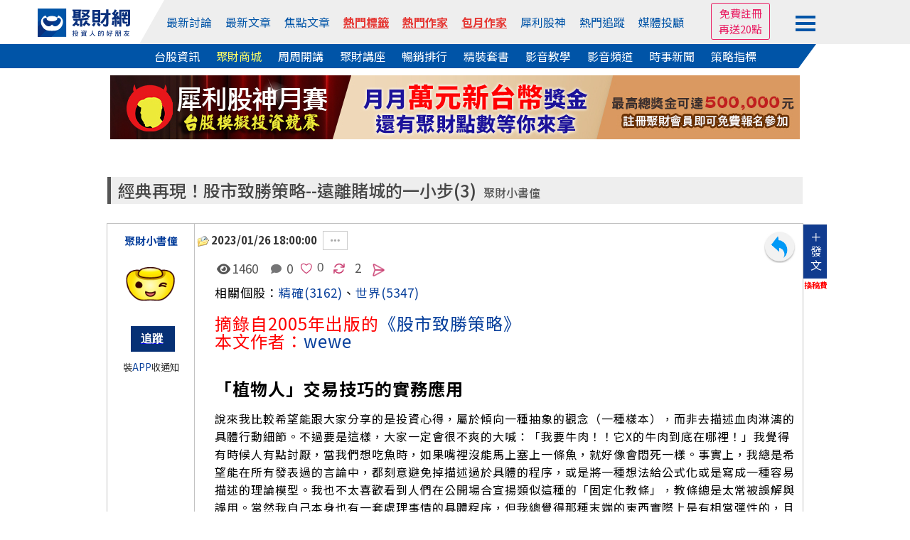

--- FILE ---
content_type: text/html; Charset=utf-8
request_url: https://www.wearn.com/bbs/inc_authorlook_ajax.asp?topic_id=1131866&t_author=7720&t=1768931985165
body_size: 978
content:
<style>.author_span {display:block;color: #aaa;font-size: 0.8rem;}</style><h1><a href="../blog.asp?id=7720">聚財小書僮</a>&nbsp;最新發表主題</h1><ul><li><a title="經典再現！股市致勝策略--投資「心」在哪？(3)" href="t1131931.html">經典再現！股市致勝策略--投資「心」在哪？(3)<span class="author_span">2023/01/29  18:00:00</span></a><a href="t1131931.html" title="經典再現！股市致勝策略--投資「心」在哪？(3)"><img src="https://www.wearn.com/116-11201-881132i_s.PG"  /></a></li><li><a title="經典再現！股市致勝策略--投資「心」在哪？(2)" href="t1131913.html">經典再現！股市致勝策略--投資「心」在哪？(2)<span class="author_span">2023/01/29  10:00:00</span></a><a href="t1131913.html" title="經典再現！股市致勝策略--投資「心」在哪？(2)"><img src="https://www.wearn.com/116-11201-881131n_s.PG"  /></a></li><li><a title="經典再現！股市致勝策略--投資「心」在哪？(1)" href="t1131903.html">經典再現！股市致勝策略--投資「心」在哪？(1)<span class="author_span">2023/01/28  18:00:00</span></a><a href="t1131903.html" title="經典再現！股市致勝策略--投資「心」在哪？(1)"><img src="https://www.wearn.com/116-11201-880231i_s.PG"  /></a></li><li><a title="經典再現！股市致勝策略--投資策略的應用與執行(3)" href="t1131894.html">經典再現！股市致勝策略--投資策略的應用與執行(3)<span class="author_span">2023/01/28  10:00:00</span></a><a href="t1131894.html" title="經典再現！股市致勝策略--投資策略的應用與執行(3)"><img src="https://www.wearn.com/116-11201-881063n_s.NG"  /></a></li><li><a title="經典再現！股市致勝策略--投資策略的應用與執行(1)" href="t1131875.html">經典再現！股市致勝策略--投資策略的應用與執行(1)<span class="author_span">2023/01/27  10:00:00</span></a><a href="t1131875.html" title="經典再現！股市致勝策略--投資策略的應用與執行(1)"><img src="https://www.wearn.com/116-11201-881016i_s.NG"  /></a></li><li><a title="經典再現！股市致勝策略--遠離賭城的一小步(3)" href="t1131866.html">經典再現！股市致勝策略--遠離賭城的一小步(3)<span class="author_span">2023/01/26  18:00:00</span></a><a href="t1131866.html" title="經典再現！股市致勝策略--遠離賭城的一小步(3)"><img src="https://www.wearn.com/116-11201-881007u_s.PG"  /></a></li><li><a title="經典再現！股市致勝策略--遠離賭城的一小步(2)" href="t1131858.html">經典再現！股市致勝策略--遠離賭城的一小步(2)<span class="author_span">2023/01/26  10:00:00</span></a><a href="t1131858.html" title="經典再現！股市致勝策略--遠離賭城的一小步(2)"><img src="https://www.wearn.com/116-11201-880231i_s.PG"  /></a></li><li><a title="經典再現！股市致勝策略--遠離賭城的一小步(1)" href="t1131851.html">經典再現！股市致勝策略--遠離賭城的一小步(1)<span class="author_span">2023/01/25  18:00:00</span></a><a href="t1131851.html" title="經典再現！股市致勝策略--遠離賭城的一小步(1)"><img src="https://www.wearn.com/116-11201-880231i_s.PG"  /></a></li><li><a title="經典再現！股市致勝策略--尋找屬於自己的操作聖杯(3)" href="t1131841.html">經典再現！股市致勝策略--尋找屬於自己的操作聖杯(3)<span class="author_span">2023/01/25  10:00:00</span></a><a href="t1131841.html" title="經典再現！股市致勝策略--尋找屬於自己的操作聖杯(3)"><img src="https://www.wearn.com/116-11201-880231i_s.PG"  /></a></li><li><a title="經典再現！股市致勝策略--尋找屬於自己的操作聖杯(2)" href="t1131835.html">經典再現！股市致勝策略--尋找屬於自己的操作聖杯(2)<span class="author_span">2023/01/24  18:00:00</span></a><a href="t1131835.html" title="經典再現！股市致勝策略--尋找屬於自己的操作聖杯(2)"><img src="https://www.wearn.com/116-11201-880974d_s.NG"  /></a></li></ul>


--- FILE ---
content_type: text/html; charset=utf-8
request_url: https://www.google.com/recaptcha/api2/aframe
body_size: 268
content:
<!DOCTYPE HTML><html><head><meta http-equiv="content-type" content="text/html; charset=UTF-8"></head><body><script nonce="AqkSqjz-pixd9uxr6f0EZA">/** Anti-fraud and anti-abuse applications only. See google.com/recaptcha */ try{var clients={'sodar':'https://pagead2.googlesyndication.com/pagead/sodar?'};window.addEventListener("message",function(a){try{if(a.source===window.parent){var b=JSON.parse(a.data);var c=clients[b['id']];if(c){var d=document.createElement('img');d.src=c+b['params']+'&rc='+(localStorage.getItem("rc::a")?sessionStorage.getItem("rc::b"):"");window.document.body.appendChild(d);sessionStorage.setItem("rc::e",parseInt(sessionStorage.getItem("rc::e")||0)+1);localStorage.setItem("rc::h",'1768931985940');}}}catch(b){}});window.parent.postMessage("_grecaptcha_ready", "*");}catch(b){}</script></body></html>